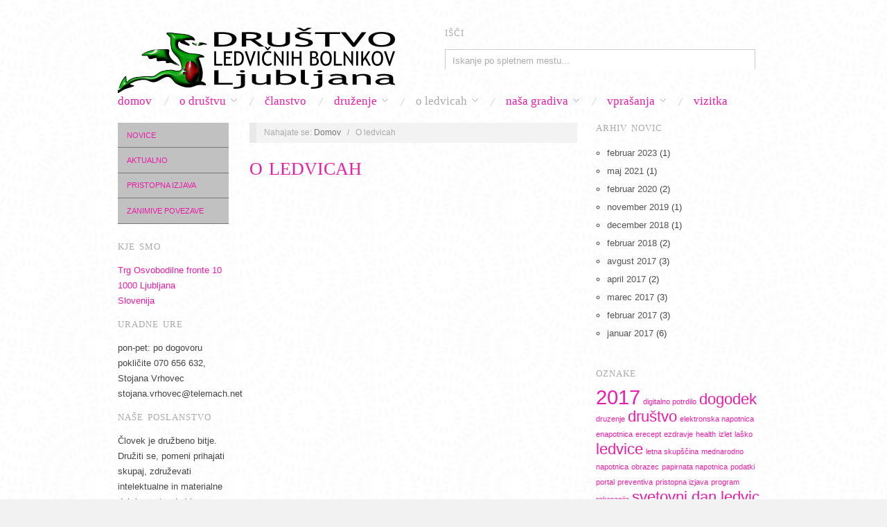

--- FILE ---
content_type: text/html; charset=UTF-8
request_url: https://dlb-ljubljana.si/o-ledvicah
body_size: 13028
content:
<!doctype html>
<html lang="sl-SI">
<head>
	<meta http-equiv="Content-Type" content="text/html; charset=UTF-8" />
	<meta http-equiv="X-UA-Compatible" content="IE=edge,chrome=1">
		
	<!-- Mobile viewport optimized -->
	<meta name="viewport" content="width=device-width,initial-scale=1">
	
		
	<!-- Title -->
	 	
	<link rel="profile" href="http://gmpg.org/xfn/11" />
	<link rel="pingback" href="https://dlb-ljubljana.si/xmlrpc.php" />
	
	<!-- WP Head -->
	<meta name='robots' content='index, follow, max-image-preview:large, max-snippet:-1, max-video-preview:-1' />
<meta name="generator" content="WordPress 6.9" />
<meta name="template" content="Oxygen 0.6.0" />

	<!-- This site is optimized with the Yoast SEO plugin v16.3 - https://yoast.com/wordpress/plugins/seo/ -->
	<title>O ledvicah - DLB Ljubljana</title>
	<link rel="canonical" href="http://dlb-ljubljana.si/o-ledvicah" />
	<meta property="og:locale" content="sl_SI" />
	<meta property="og:type" content="article" />
	<meta property="og:title" content="O ledvicah - DLB Ljubljana" />
	<meta property="og:url" content="http://dlb-ljubljana.si/o-ledvicah" />
	<meta property="og:site_name" content="DLB Ljubljana" />
	<meta property="article:publisher" content="https://www.facebook.com/DrustvoLedvicnihBolnikovLjubljana/" />
	<meta property="article:modified_time" content="2017-01-20T18:43:53+00:00" />
	<meta name="twitter:card" content="summary" />
	<script type="application/ld+json" class="yoast-schema-graph">{"@context":"https://schema.org","@graph":[{"@type":"Organization","@id":"https://dlb-ljubljana.si/#organization","name":"Dru\u0161tvo ledvi\u010dnih bolnikov Ljubljana","url":"https://dlb-ljubljana.si/","sameAs":["https://www.facebook.com/DrustvoLedvicnihBolnikovLjubljana/","https://www.instagram.com/dlb.ljubljana/"],"logo":{"@type":"ImageObject","@id":"https://dlb-ljubljana.si/#logo","inLanguage":"sl-SI","url":"https://i2.wp.com/dlb-ljubljana.si/wp-content/uploads/2017/02/glava.png?fit=400%2C94","contentUrl":"https://i2.wp.com/dlb-ljubljana.si/wp-content/uploads/2017/02/glava.png?fit=400%2C94","width":400,"height":94,"caption":"Dru\u0161tvo ledvi\u010dnih bolnikov Ljubljana"},"image":{"@id":"https://dlb-ljubljana.si/#logo"}},{"@type":"WebSite","@id":"https://dlb-ljubljana.si/#website","url":"https://dlb-ljubljana.si/","name":"DLB Ljubljana","description":"","publisher":{"@id":"https://dlb-ljubljana.si/#organization"},"potentialAction":[{"@type":"SearchAction","target":"https://dlb-ljubljana.si/?s={search_term_string}","query-input":"required name=search_term_string"}],"inLanguage":"sl-SI"},{"@type":"WebPage","@id":"http://dlb-ljubljana.si/o-ledvicah#webpage","url":"http://dlb-ljubljana.si/o-ledvicah","name":"O ledvicah - DLB Ljubljana","isPartOf":{"@id":"https://dlb-ljubljana.si/#website"},"datePublished":"2017-01-20T18:14:51+00:00","dateModified":"2017-01-20T18:43:53+00:00","breadcrumb":{"@id":"http://dlb-ljubljana.si/o-ledvicah#breadcrumb"},"inLanguage":"sl-SI","potentialAction":[{"@type":"ReadAction","target":["http://dlb-ljubljana.si/o-ledvicah"]}]},{"@type":"BreadcrumbList","@id":"http://dlb-ljubljana.si/o-ledvicah#breadcrumb","itemListElement":[{"@type":"ListItem","position":1,"item":{"@type":"WebPage","@id":"https://dlb-ljubljana.si/","url":"https://dlb-ljubljana.si/","name":"Home"}},{"@type":"ListItem","position":2,"item":{"@id":"http://dlb-ljubljana.si/o-ledvicah#webpage"}}]}]}</script>
	<!-- / Yoast SEO plugin. -->


<link rel='dns-prefetch' href='//fonts.googleapis.com' />
<link rel='dns-prefetch' href='//use.fontawesome.com' />
<link rel='dns-prefetch' href='//v0.wordpress.com' />
<link rel='dns-prefetch' href='//i0.wp.com' />
<link rel='dns-prefetch' href='//i1.wp.com' />
<link rel='dns-prefetch' href='//i2.wp.com' />
<link rel="alternate" type="application/rss+xml" title="DLB Ljubljana &raquo; Vir" href="https://dlb-ljubljana.si/feed" />
<link rel="alternate" type="application/rss+xml" title="DLB Ljubljana &raquo; Vir komentarjev" href="https://dlb-ljubljana.si/comments/feed" />
<link rel="alternate" title="oEmbed (JSON)" type="application/json+oembed" href="https://dlb-ljubljana.si/wp-json/oembed/1.0/embed?url=https%3A%2F%2Fdlb-ljubljana.si%2Fo-ledvicah" />
<link rel="alternate" title="oEmbed (XML)" type="text/xml+oembed" href="https://dlb-ljubljana.si/wp-json/oembed/1.0/embed?url=https%3A%2F%2Fdlb-ljubljana.si%2Fo-ledvicah&#038;format=xml" />
<style id='wp-img-auto-sizes-contain-inline-css' type='text/css'>
img:is([sizes=auto i],[sizes^="auto," i]){contain-intrinsic-size:3000px 1500px}
/*# sourceURL=wp-img-auto-sizes-contain-inline-css */
</style>
<link rel='stylesheet' id='style-css' href='https://dlb-ljubljana.si/wp-content/themes/oxygen/style.min.css?ver=0.6.0' type='text/css' media='all' />
<style id='wp-emoji-styles-inline-css' type='text/css'>

	img.wp-smiley, img.emoji {
		display: inline !important;
		border: none !important;
		box-shadow: none !important;
		height: 1em !important;
		width: 1em !important;
		margin: 0 0.07em !important;
		vertical-align: -0.1em !important;
		background: none !important;
		padding: 0 !important;
	}
/*# sourceURL=wp-emoji-styles-inline-css */
</style>
<style id='wp-block-library-inline-css' type='text/css'>
:root{--wp-block-synced-color:#7a00df;--wp-block-synced-color--rgb:122,0,223;--wp-bound-block-color:var(--wp-block-synced-color);--wp-editor-canvas-background:#ddd;--wp-admin-theme-color:#007cba;--wp-admin-theme-color--rgb:0,124,186;--wp-admin-theme-color-darker-10:#006ba1;--wp-admin-theme-color-darker-10--rgb:0,107,160.5;--wp-admin-theme-color-darker-20:#005a87;--wp-admin-theme-color-darker-20--rgb:0,90,135;--wp-admin-border-width-focus:2px}@media (min-resolution:192dpi){:root{--wp-admin-border-width-focus:1.5px}}.wp-element-button{cursor:pointer}:root .has-very-light-gray-background-color{background-color:#eee}:root .has-very-dark-gray-background-color{background-color:#313131}:root .has-very-light-gray-color{color:#eee}:root .has-very-dark-gray-color{color:#313131}:root .has-vivid-green-cyan-to-vivid-cyan-blue-gradient-background{background:linear-gradient(135deg,#00d084,#0693e3)}:root .has-purple-crush-gradient-background{background:linear-gradient(135deg,#34e2e4,#4721fb 50%,#ab1dfe)}:root .has-hazy-dawn-gradient-background{background:linear-gradient(135deg,#faaca8,#dad0ec)}:root .has-subdued-olive-gradient-background{background:linear-gradient(135deg,#fafae1,#67a671)}:root .has-atomic-cream-gradient-background{background:linear-gradient(135deg,#fdd79a,#004a59)}:root .has-nightshade-gradient-background{background:linear-gradient(135deg,#330968,#31cdcf)}:root .has-midnight-gradient-background{background:linear-gradient(135deg,#020381,#2874fc)}:root{--wp--preset--font-size--normal:16px;--wp--preset--font-size--huge:42px}.has-regular-font-size{font-size:1em}.has-larger-font-size{font-size:2.625em}.has-normal-font-size{font-size:var(--wp--preset--font-size--normal)}.has-huge-font-size{font-size:var(--wp--preset--font-size--huge)}.has-text-align-center{text-align:center}.has-text-align-left{text-align:left}.has-text-align-right{text-align:right}.has-fit-text{white-space:nowrap!important}#end-resizable-editor-section{display:none}.aligncenter{clear:both}.items-justified-left{justify-content:flex-start}.items-justified-center{justify-content:center}.items-justified-right{justify-content:flex-end}.items-justified-space-between{justify-content:space-between}.screen-reader-text{border:0;clip-path:inset(50%);height:1px;margin:-1px;overflow:hidden;padding:0;position:absolute;width:1px;word-wrap:normal!important}.screen-reader-text:focus{background-color:#ddd;clip-path:none;color:#444;display:block;font-size:1em;height:auto;left:5px;line-height:normal;padding:15px 23px 14px;text-decoration:none;top:5px;width:auto;z-index:100000}html :where(.has-border-color){border-style:solid}html :where([style*=border-top-color]){border-top-style:solid}html :where([style*=border-right-color]){border-right-style:solid}html :where([style*=border-bottom-color]){border-bottom-style:solid}html :where([style*=border-left-color]){border-left-style:solid}html :where([style*=border-width]){border-style:solid}html :where([style*=border-top-width]){border-top-style:solid}html :where([style*=border-right-width]){border-right-style:solid}html :where([style*=border-bottom-width]){border-bottom-style:solid}html :where([style*=border-left-width]){border-left-style:solid}html :where(img[class*=wp-image-]){height:auto;max-width:100%}:where(figure){margin:0 0 1em}html :where(.is-position-sticky){--wp-admin--admin-bar--position-offset:var(--wp-admin--admin-bar--height,0px)}@media screen and (max-width:600px){html :where(.is-position-sticky){--wp-admin--admin-bar--position-offset:0px}}
.has-text-align-justify{text-align:justify;}

/*# sourceURL=wp-block-library-inline-css */
</style><style id='global-styles-inline-css' type='text/css'>
:root{--wp--preset--aspect-ratio--square: 1;--wp--preset--aspect-ratio--4-3: 4/3;--wp--preset--aspect-ratio--3-4: 3/4;--wp--preset--aspect-ratio--3-2: 3/2;--wp--preset--aspect-ratio--2-3: 2/3;--wp--preset--aspect-ratio--16-9: 16/9;--wp--preset--aspect-ratio--9-16: 9/16;--wp--preset--color--black: #000000;--wp--preset--color--cyan-bluish-gray: #abb8c3;--wp--preset--color--white: #ffffff;--wp--preset--color--pale-pink: #f78da7;--wp--preset--color--vivid-red: #cf2e2e;--wp--preset--color--luminous-vivid-orange: #ff6900;--wp--preset--color--luminous-vivid-amber: #fcb900;--wp--preset--color--light-green-cyan: #7bdcb5;--wp--preset--color--vivid-green-cyan: #00d084;--wp--preset--color--pale-cyan-blue: #8ed1fc;--wp--preset--color--vivid-cyan-blue: #0693e3;--wp--preset--color--vivid-purple: #9b51e0;--wp--preset--gradient--vivid-cyan-blue-to-vivid-purple: linear-gradient(135deg,rgb(6,147,227) 0%,rgb(155,81,224) 100%);--wp--preset--gradient--light-green-cyan-to-vivid-green-cyan: linear-gradient(135deg,rgb(122,220,180) 0%,rgb(0,208,130) 100%);--wp--preset--gradient--luminous-vivid-amber-to-luminous-vivid-orange: linear-gradient(135deg,rgb(252,185,0) 0%,rgb(255,105,0) 100%);--wp--preset--gradient--luminous-vivid-orange-to-vivid-red: linear-gradient(135deg,rgb(255,105,0) 0%,rgb(207,46,46) 100%);--wp--preset--gradient--very-light-gray-to-cyan-bluish-gray: linear-gradient(135deg,rgb(238,238,238) 0%,rgb(169,184,195) 100%);--wp--preset--gradient--cool-to-warm-spectrum: linear-gradient(135deg,rgb(74,234,220) 0%,rgb(151,120,209) 20%,rgb(207,42,186) 40%,rgb(238,44,130) 60%,rgb(251,105,98) 80%,rgb(254,248,76) 100%);--wp--preset--gradient--blush-light-purple: linear-gradient(135deg,rgb(255,206,236) 0%,rgb(152,150,240) 100%);--wp--preset--gradient--blush-bordeaux: linear-gradient(135deg,rgb(254,205,165) 0%,rgb(254,45,45) 50%,rgb(107,0,62) 100%);--wp--preset--gradient--luminous-dusk: linear-gradient(135deg,rgb(255,203,112) 0%,rgb(199,81,192) 50%,rgb(65,88,208) 100%);--wp--preset--gradient--pale-ocean: linear-gradient(135deg,rgb(255,245,203) 0%,rgb(182,227,212) 50%,rgb(51,167,181) 100%);--wp--preset--gradient--electric-grass: linear-gradient(135deg,rgb(202,248,128) 0%,rgb(113,206,126) 100%);--wp--preset--gradient--midnight: linear-gradient(135deg,rgb(2,3,129) 0%,rgb(40,116,252) 100%);--wp--preset--font-size--small: 13px;--wp--preset--font-size--medium: 20px;--wp--preset--font-size--large: 36px;--wp--preset--font-size--x-large: 42px;--wp--preset--spacing--20: 0.44rem;--wp--preset--spacing--30: 0.67rem;--wp--preset--spacing--40: 1rem;--wp--preset--spacing--50: 1.5rem;--wp--preset--spacing--60: 2.25rem;--wp--preset--spacing--70: 3.38rem;--wp--preset--spacing--80: 5.06rem;--wp--preset--shadow--natural: 6px 6px 9px rgba(0, 0, 0, 0.2);--wp--preset--shadow--deep: 12px 12px 50px rgba(0, 0, 0, 0.4);--wp--preset--shadow--sharp: 6px 6px 0px rgba(0, 0, 0, 0.2);--wp--preset--shadow--outlined: 6px 6px 0px -3px rgb(255, 255, 255), 6px 6px rgb(0, 0, 0);--wp--preset--shadow--crisp: 6px 6px 0px rgb(0, 0, 0);}:where(.is-layout-flex){gap: 0.5em;}:where(.is-layout-grid){gap: 0.5em;}body .is-layout-flex{display: flex;}.is-layout-flex{flex-wrap: wrap;align-items: center;}.is-layout-flex > :is(*, div){margin: 0;}body .is-layout-grid{display: grid;}.is-layout-grid > :is(*, div){margin: 0;}:where(.wp-block-columns.is-layout-flex){gap: 2em;}:where(.wp-block-columns.is-layout-grid){gap: 2em;}:where(.wp-block-post-template.is-layout-flex){gap: 1.25em;}:where(.wp-block-post-template.is-layout-grid){gap: 1.25em;}.has-black-color{color: var(--wp--preset--color--black) !important;}.has-cyan-bluish-gray-color{color: var(--wp--preset--color--cyan-bluish-gray) !important;}.has-white-color{color: var(--wp--preset--color--white) !important;}.has-pale-pink-color{color: var(--wp--preset--color--pale-pink) !important;}.has-vivid-red-color{color: var(--wp--preset--color--vivid-red) !important;}.has-luminous-vivid-orange-color{color: var(--wp--preset--color--luminous-vivid-orange) !important;}.has-luminous-vivid-amber-color{color: var(--wp--preset--color--luminous-vivid-amber) !important;}.has-light-green-cyan-color{color: var(--wp--preset--color--light-green-cyan) !important;}.has-vivid-green-cyan-color{color: var(--wp--preset--color--vivid-green-cyan) !important;}.has-pale-cyan-blue-color{color: var(--wp--preset--color--pale-cyan-blue) !important;}.has-vivid-cyan-blue-color{color: var(--wp--preset--color--vivid-cyan-blue) !important;}.has-vivid-purple-color{color: var(--wp--preset--color--vivid-purple) !important;}.has-black-background-color{background-color: var(--wp--preset--color--black) !important;}.has-cyan-bluish-gray-background-color{background-color: var(--wp--preset--color--cyan-bluish-gray) !important;}.has-white-background-color{background-color: var(--wp--preset--color--white) !important;}.has-pale-pink-background-color{background-color: var(--wp--preset--color--pale-pink) !important;}.has-vivid-red-background-color{background-color: var(--wp--preset--color--vivid-red) !important;}.has-luminous-vivid-orange-background-color{background-color: var(--wp--preset--color--luminous-vivid-orange) !important;}.has-luminous-vivid-amber-background-color{background-color: var(--wp--preset--color--luminous-vivid-amber) !important;}.has-light-green-cyan-background-color{background-color: var(--wp--preset--color--light-green-cyan) !important;}.has-vivid-green-cyan-background-color{background-color: var(--wp--preset--color--vivid-green-cyan) !important;}.has-pale-cyan-blue-background-color{background-color: var(--wp--preset--color--pale-cyan-blue) !important;}.has-vivid-cyan-blue-background-color{background-color: var(--wp--preset--color--vivid-cyan-blue) !important;}.has-vivid-purple-background-color{background-color: var(--wp--preset--color--vivid-purple) !important;}.has-black-border-color{border-color: var(--wp--preset--color--black) !important;}.has-cyan-bluish-gray-border-color{border-color: var(--wp--preset--color--cyan-bluish-gray) !important;}.has-white-border-color{border-color: var(--wp--preset--color--white) !important;}.has-pale-pink-border-color{border-color: var(--wp--preset--color--pale-pink) !important;}.has-vivid-red-border-color{border-color: var(--wp--preset--color--vivid-red) !important;}.has-luminous-vivid-orange-border-color{border-color: var(--wp--preset--color--luminous-vivid-orange) !important;}.has-luminous-vivid-amber-border-color{border-color: var(--wp--preset--color--luminous-vivid-amber) !important;}.has-light-green-cyan-border-color{border-color: var(--wp--preset--color--light-green-cyan) !important;}.has-vivid-green-cyan-border-color{border-color: var(--wp--preset--color--vivid-green-cyan) !important;}.has-pale-cyan-blue-border-color{border-color: var(--wp--preset--color--pale-cyan-blue) !important;}.has-vivid-cyan-blue-border-color{border-color: var(--wp--preset--color--vivid-cyan-blue) !important;}.has-vivid-purple-border-color{border-color: var(--wp--preset--color--vivid-purple) !important;}.has-vivid-cyan-blue-to-vivid-purple-gradient-background{background: var(--wp--preset--gradient--vivid-cyan-blue-to-vivid-purple) !important;}.has-light-green-cyan-to-vivid-green-cyan-gradient-background{background: var(--wp--preset--gradient--light-green-cyan-to-vivid-green-cyan) !important;}.has-luminous-vivid-amber-to-luminous-vivid-orange-gradient-background{background: var(--wp--preset--gradient--luminous-vivid-amber-to-luminous-vivid-orange) !important;}.has-luminous-vivid-orange-to-vivid-red-gradient-background{background: var(--wp--preset--gradient--luminous-vivid-orange-to-vivid-red) !important;}.has-very-light-gray-to-cyan-bluish-gray-gradient-background{background: var(--wp--preset--gradient--very-light-gray-to-cyan-bluish-gray) !important;}.has-cool-to-warm-spectrum-gradient-background{background: var(--wp--preset--gradient--cool-to-warm-spectrum) !important;}.has-blush-light-purple-gradient-background{background: var(--wp--preset--gradient--blush-light-purple) !important;}.has-blush-bordeaux-gradient-background{background: var(--wp--preset--gradient--blush-bordeaux) !important;}.has-luminous-dusk-gradient-background{background: var(--wp--preset--gradient--luminous-dusk) !important;}.has-pale-ocean-gradient-background{background: var(--wp--preset--gradient--pale-ocean) !important;}.has-electric-grass-gradient-background{background: var(--wp--preset--gradient--electric-grass) !important;}.has-midnight-gradient-background{background: var(--wp--preset--gradient--midnight) !important;}.has-small-font-size{font-size: var(--wp--preset--font-size--small) !important;}.has-medium-font-size{font-size: var(--wp--preset--font-size--medium) !important;}.has-large-font-size{font-size: var(--wp--preset--font-size--large) !important;}.has-x-large-font-size{font-size: var(--wp--preset--font-size--x-large) !important;}
/*# sourceURL=global-styles-inline-css */
</style>

<style id='classic-theme-styles-inline-css' type='text/css'>
/*! This file is auto-generated */
.wp-block-button__link{color:#fff;background-color:#32373c;border-radius:9999px;box-shadow:none;text-decoration:none;padding:calc(.667em + 2px) calc(1.333em + 2px);font-size:1.125em}.wp-block-file__button{background:#32373c;color:#fff;text-decoration:none}
/*# sourceURL=/wp-includes/css/classic-themes.min.css */
</style>
<link rel='stylesheet' id='foobox-free-min-css' href='https://dlb-ljubljana.si/wp-content/plugins/foobox-image-lightbox/free/css/foobox.free.min.css?ver=2.7.16' type='text/css' media='all' />
<link rel='stylesheet' id='fancybox-stylesheet-css' href='https://dlb-ljubljana.si/wp-content/themes/oxygen/js/fancybox/jquery.fancybox-1.3.4.css?ver=1' type='text/css' media='screen' />
<link rel='stylesheet' id='font-terminal-dosis-css' href='http://fonts.googleapis.com/css?family=Terminal+Dosis&#038;ver=1' type='text/css' media='screen' />
<!-- Inline jetpack_facebook_likebox -->
<style id='jetpack_facebook_likebox-inline-css' type='text/css'>
.widget_facebook_likebox {
	overflow: hidden;
}

/*# sourceURL=jetpack_facebook_likebox-inline-css */
</style>
<link rel='stylesheet' id='fancybox-css' href='https://dlb-ljubljana.si/wp-content/plugins/easy-fancybox/css/jquery.fancybox.min.css?ver=1.3.24' type='text/css' media='screen' />
<link rel='stylesheet' id='bfa-font-awesome-css' href='https://use.fontawesome.com/releases/v5.15.4/css/all.css?ver=2.0.1' type='text/css' media='all' />
<link rel='stylesheet' id='bfa-font-awesome-v4-shim-css' href='https://use.fontawesome.com/releases/v5.15.4/css/v4-shims.css?ver=2.0.1' type='text/css' media='all' />
<style id='bfa-font-awesome-v4-shim-inline-css' type='text/css'>

			@font-face {
				font-family: 'FontAwesome';
				src: url('https://use.fontawesome.com/releases/v5.15.4/webfonts/fa-brands-400.eot'),
				url('https://use.fontawesome.com/releases/v5.15.4/webfonts/fa-brands-400.eot?#iefix') format('embedded-opentype'),
				url('https://use.fontawesome.com/releases/v5.15.4/webfonts/fa-brands-400.woff2') format('woff2'),
				url('https://use.fontawesome.com/releases/v5.15.4/webfonts/fa-brands-400.woff') format('woff'),
				url('https://use.fontawesome.com/releases/v5.15.4/webfonts/fa-brands-400.ttf') format('truetype'),
				url('https://use.fontawesome.com/releases/v5.15.4/webfonts/fa-brands-400.svg#fontawesome') format('svg');
			}

			@font-face {
				font-family: 'FontAwesome';
				src: url('https://use.fontawesome.com/releases/v5.15.4/webfonts/fa-solid-900.eot'),
				url('https://use.fontawesome.com/releases/v5.15.4/webfonts/fa-solid-900.eot?#iefix') format('embedded-opentype'),
				url('https://use.fontawesome.com/releases/v5.15.4/webfonts/fa-solid-900.woff2') format('woff2'),
				url('https://use.fontawesome.com/releases/v5.15.4/webfonts/fa-solid-900.woff') format('woff'),
				url('https://use.fontawesome.com/releases/v5.15.4/webfonts/fa-solid-900.ttf') format('truetype'),
				url('https://use.fontawesome.com/releases/v5.15.4/webfonts/fa-solid-900.svg#fontawesome') format('svg');
			}

			@font-face {
				font-family: 'FontAwesome';
				src: url('https://use.fontawesome.com/releases/v5.15.4/webfonts/fa-regular-400.eot'),
				url('https://use.fontawesome.com/releases/v5.15.4/webfonts/fa-regular-400.eot?#iefix') format('embedded-opentype'),
				url('https://use.fontawesome.com/releases/v5.15.4/webfonts/fa-regular-400.woff2') format('woff2'),
				url('https://use.fontawesome.com/releases/v5.15.4/webfonts/fa-regular-400.woff') format('woff'),
				url('https://use.fontawesome.com/releases/v5.15.4/webfonts/fa-regular-400.ttf') format('truetype'),
				url('https://use.fontawesome.com/releases/v5.15.4/webfonts/fa-regular-400.svg#fontawesome') format('svg');
				unicode-range: U+F004-F005,U+F007,U+F017,U+F022,U+F024,U+F02E,U+F03E,U+F044,U+F057-F059,U+F06E,U+F070,U+F075,U+F07B-F07C,U+F080,U+F086,U+F089,U+F094,U+F09D,U+F0A0,U+F0A4-F0A7,U+F0C5,U+F0C7-F0C8,U+F0E0,U+F0EB,U+F0F3,U+F0F8,U+F0FE,U+F111,U+F118-F11A,U+F11C,U+F133,U+F144,U+F146,U+F14A,U+F14D-F14E,U+F150-F152,U+F15B-F15C,U+F164-F165,U+F185-F186,U+F191-F192,U+F1AD,U+F1C1-F1C9,U+F1CD,U+F1D8,U+F1E3,U+F1EA,U+F1F6,U+F1F9,U+F20A,U+F247-F249,U+F24D,U+F254-F25B,U+F25D,U+F267,U+F271-F274,U+F279,U+F28B,U+F28D,U+F2B5-F2B6,U+F2B9,U+F2BB,U+F2BD,U+F2C1-F2C2,U+F2D0,U+F2D2,U+F2DC,U+F2ED,U+F328,U+F358-F35B,U+F3A5,U+F3D1,U+F410,U+F4AD;
			}
		
/*# sourceURL=bfa-font-awesome-v4-shim-inline-css */
</style>
<link rel='stylesheet' id='jetpack_css-css' href='https://dlb-ljubljana.si/wp-content/plugins/jetpack/css/jetpack.css?ver=9.7' type='text/css' media='all' />
<script type="text/javascript" src="https://dlb-ljubljana.si/wp-includes/js/jquery/jquery.min.js?ver=3.7.1" id="jquery-core-js"></script>
<script type="text/javascript" src="https://dlb-ljubljana.si/wp-includes/js/jquery/jquery-migrate.min.js?ver=3.4.1" id="jquery-migrate-js"></script>
<script type="text/javascript" id="foobox-free-min-js-before">
/* <![CDATA[ */
/* Run FooBox FREE (v2.7.16) */
var FOOBOX = window.FOOBOX = {
	ready: true,
	disableOthers: false,
	o: {wordpress: { enabled: true }, countMessage:'image %index of %total', excludes:'.fbx-link,.nofoobox,.nolightbox,a[href*="pinterest.com/pin/create/button/"]', affiliate : { enabled: false }},
	selectors: [
		".foogallery-container.foogallery-lightbox-foobox", ".foogallery-container.foogallery-lightbox-foobox-free", ".gallery", ".wp-block-gallery", ".wp-caption", ".wp-block-image", "a:has(img[class*=wp-image-])", ".foobox"
	],
	pre: function( $ ){
		// Custom JavaScript (Pre)
		
	},
	post: function( $ ){
		// Custom JavaScript (Post)
		
		// Custom Captions Code
		
	},
	custom: function( $ ){
		// Custom Extra JS
		
	}
};
//# sourceURL=foobox-free-min-js-before
/* ]]> */
</script>
<script type="text/javascript" src="https://dlb-ljubljana.si/wp-content/plugins/foobox-image-lightbox/free/js/foobox.free.min.js?ver=2.7.16" id="foobox-free-min-js"></script>
<link rel="https://api.w.org/" href="https://dlb-ljubljana.si/wp-json/" /><link rel="alternate" title="JSON" type="application/json" href="https://dlb-ljubljana.si/wp-json/wp/v2/pages/544" /><link rel="EditURI" type="application/rsd+xml" title="RSD" href="https://dlb-ljubljana.si/xmlrpc.php?rsd" />
<link rel='shortlink' href='https://wp.me/P8hOCJ-8M' />
<style type='text/css'>img#wpstats{display:none}</style>
		
	<style type="text/css">

		/* Font size. */
					html { font-size: 17px; }
		
		/* Font family. */
					h1, h2, h3, h4, h5, h6, dl dt, blockquote, blockquote blockquote blockquote, #site-title, #menu-primary li a { font-family: 'Terminal Dosis', serif; }
		
		/* Link color. */
					a, a:visited, .page-template-front .hfeed-more .hentry .entry-title a:hover, .entry-title a, .entry-title a:visited { color: #eb1ca9; }
			.read-more, .read-more:visited, .pagination a:hover, .comment-navigation a:hover, #respond #submit, .button, a.button, #subscribe #subbutton, .wpcf7-submit, #loginform .button-primary { background-color: #eb1ca9; }
				a:hover, a:focus { color: #000; }
		.read-more:hover, #respond #submit:hover, .button:hover, a.button:hover, #subscribe #subbutton:hover, .wpcf7-submit:hover, #loginform .button-primary:hover { background-color: #111; }

		/* Custom CSS. */
		
	
	</style>	

<style type="text/css" id="custom-background-css">
body.custom-background { background-color: #f2f2f2; background-image: url("https://dlb-ljubljana.si/wp-content/uploads/2017/02/swirl.png"); background-position: center top; background-size: auto; background-repeat: repeat; background-attachment: fixed; }
</style>
				<style type="text/css" id="wp-custom-css">
				/*
Tu lahko dodate svoj CSS.

Kliknite ikono za pomoč zgoraj za izvedet več.
*/


#menu-secondary {
	background: #fff;
}
#menu-secondary li {
	background: #c1c1c1;
}
#menu-secondary li.menu-item a {
	text-transform: uppercase;
	color: #eb1ca9;
	border-bottom: 1px solid #777777;
}
#menu-secondary li a:hover {
	color: #e9e9e9;
	background: #eb1ca9;
}
#menu-secondary li.current-menu-item a { background: #e9e9e9; color: #777777;border-bottom: 1px solid #eb1ca9; }
#menu-secondary li.current-menu-item li a { color: #ccc; }

			</style>
		
</head>

<body class="wordpress ltr sl_SI parent-theme y2026 m01 d20 h15 tuesday logged-out custom-background custom-header singular singular-page singular-page-544 page-template-default no-js">

	
	<div id="container">
		
		<div class="wrap">

				
			<div id="header">
	
					
					<div id="branding">
						
						<div id="site-title">
<a href="https://dlb-ljubljana.si" title="DLB Ljubljana" rel="Home">
<img class="logo" src="https://dlb-ljubljana.si/wp-content/uploads/2017/02/glava.png" alt="DLB Ljubljana" />
</a>
</div>
						
												
					</div><!-- #branding -->
					
					
	<div id="sidebar-header" class="sidebar">

		<section id="search-5" class="widget widget_search widget-widget_search"><h3 class="widget-title">Išči</h3>			<div class="search">

				<form method="get" class="search-form" action="https://dlb-ljubljana.si/">
				
				<div>
					
					<input class="search-text" type="text" name="s" value="Iskanje po spletnem mestu..." onfocus="if(this.value==this.defaultValue)this.value='';" onblur="if(this.value=='')this.value=this.defaultValue;" />
					
					<input class="search-submit button" name="submit" type="submit" value="Search" />
					
				</div>
				
				</form><!-- .search-form -->

			</div><!-- .search --></section>
	</div><!-- #sidebar-header -->

					
					
	
	<div id="menu-primary" class="site-navigation menu-container" role="navigation">

		<span class="menu-toggle">Menu</span>

		
		<div class="menu"><ul id="menu-primary-items" class="nav-menu"><li id="menu-item-20" class="menu-item menu-item-type-post_type menu-item-object-page menu-item-home menu-item-20"><a href="https://dlb-ljubljana.si/">Domov</a></li>
<li id="menu-item-77" class="menu-item menu-item-type-post_type menu-item-object-page menu-item-has-children menu-item-77"><a href="https://dlb-ljubljana.si/o-drustvu">O društvu</a>
<ul class="sub-menu">
	<li id="menu-item-121" class="menu-item menu-item-type-post_type menu-item-object-page menu-item-121"><a href="https://dlb-ljubljana.si/o-drustvu/statut-drustva">Statut društva</a></li>
	<li id="menu-item-139" class="menu-item menu-item-type-post_type menu-item-object-page menu-item-139"><a href="https://dlb-ljubljana.si/o-drustvu/zemljevid">Zemljevid</a></li>
</ul>
</li>
<li id="menu-item-132" class="menu-item menu-item-type-post_type menu-item-object-page menu-item-132"><a href="https://dlb-ljubljana.si/clanstvo">Članstvo</a></li>
<li id="menu-item-527" class="menu-item menu-item-type-post_type menu-item-object-page menu-item-has-children menu-item-527"><a href="https://dlb-ljubljana.si/druzenje">Druženje</a>
<ul class="sub-menu">
	<li id="menu-item-873" class="menu-item menu-item-type-taxonomy menu-item-object-category menu-item-873"><a href="https://dlb-ljubljana.si/category/dogodki/akcije">Akcije</a></li>
	<li id="menu-item-548" class="menu-item menu-item-type-taxonomy menu-item-object-category menu-item-548"><a href="https://dlb-ljubljana.si/category/dogodki/izletirekreacija">Izleti/Rekreacija</a></li>
	<li id="menu-item-547" class="menu-item menu-item-type-taxonomy menu-item-object-category menu-item-547"><a href="https://dlb-ljubljana.si/category/dogodki/skupscinesrecanja">Skupščine/Srečanja</a></li>
</ul>
</li>
<li id="menu-item-546" class="menu-item menu-item-type-post_type menu-item-object-page current-menu-item page_item page-item-544 current_page_item menu-item-has-children menu-item-546"><a href="https://dlb-ljubljana.si/o-ledvicah" aria-current="page">O ledvicah</a>
<ul class="sub-menu">
	<li id="menu-item-549" class="menu-item menu-item-type-taxonomy menu-item-object-category menu-item-549"><a href="https://dlb-ljubljana.si/category/ledvice/bolezniledvic">Bolezni ledvic</a></li>
	<li id="menu-item-550" class="menu-item menu-item-type-taxonomy menu-item-object-category menu-item-550"><a href="https://dlb-ljubljana.si/category/ledvice/preventiva">Preventiva</a></li>
	<li id="menu-item-551" class="menu-item menu-item-type-taxonomy menu-item-object-category menu-item-551"><a href="https://dlb-ljubljana.si/category/ledvice/zdravljenje">Zdravljenje</a></li>
</ul>
</li>
<li id="menu-item-67" class="menu-item menu-item-type-post_type menu-item-object-page menu-item-has-children menu-item-67"><a href="https://dlb-ljubljana.si/nasa-gradiva">Naša gradiva</a>
<ul class="sub-menu">
	<li id="menu-item-234" class="menu-item menu-item-type-post_type menu-item-object-page menu-item-234"><a href="https://dlb-ljubljana.si/nasa-gradiva/poucno-branje">Poučno branje</a></li>
	<li id="menu-item-235" class="menu-item menu-item-type-post_type menu-item-object-page menu-item-235"><a href="https://dlb-ljubljana.si/nasa-gradiva/dokumenti">Dokumenti</a></li>
</ul>
</li>
<li id="menu-item-535" class="menu-item menu-item-type-post_type menu-item-object-page menu-item-has-children menu-item-535"><a href="https://dlb-ljubljana.si/vprasanja">Vprašanja</a>
<ul class="sub-menu">
	<li id="menu-item-536" class="menu-item menu-item-type-post_type menu-item-object-page menu-item-536"><a href="https://dlb-ljubljana.si/vprasanja/postavite-vprasanje">Postavite vprašanje</a></li>
	<li id="menu-item-543" class="menu-item menu-item-type-post_type menu-item-object-page menu-item-543"><a href="https://dlb-ljubljana.si/vprasanja/faq">FAQ</a></li>
</ul>
</li>
<li id="menu-item-21" class="menu-item menu-item-type-post_type menu-item-object-page menu-item-21"><a href="https://dlb-ljubljana.si/vizitka">Vizitka</a></li>
</ul></div>
		
	</div><!-- #menu-primary .menu-container -->

	
					
	
						
					
			</div><!-- #header -->
	
				
				
			<div id="main">
	
				
	<div class="aside">
	
		
	
	<div id="menu-secondary" class="site-navigation menu-container" role="navigation">

		<span class="menu-toggle">Menu</span>

		<div class="wrap">

			
			<div class="menu"><ul id="menu-secondary-items" class="nav-menu"><li id="menu-item-562" class="menu-item menu-item-type-taxonomy menu-item-object-category menu-item-562"><a href="https://dlb-ljubljana.si/category/novice">Novice</a></li>
<li id="menu-item-561" class="menu-item menu-item-type-taxonomy menu-item-object-category menu-item-561"><a href="https://dlb-ljubljana.si/category/aktualno">Aktualno</a></li>
<li id="menu-item-397" class="menu-item menu-item-type-post_type menu-item-object-page menu-item-397"><a href="https://dlb-ljubljana.si/epristopna-izjava">Pristopna izjava</a></li>
<li id="menu-item-398" class="menu-item menu-item-type-post_type menu-item-object-page menu-item-398"><a href="https://dlb-ljubljana.si/zanimive-povezave">Zanimive povezave</a></li>
</ul></div>
			
		</div>

	</div><!-- #menu-secondary .menu-container -->

	
		
		
	
	<div id="sidebar-primary" class="sidebar">

				
		<section id="widget_contact_info-4" class="widget widget_contact_info widget-widget_contact_info"><h3 class="widget-title">KJE SMO</h3><div itemscope itemtype="http://schema.org/LocalBusiness"><div class="confit-address" itemscope itemtype="http://schema.org/PostalAddress" itemprop="address"><a href="https://maps.google.com/maps?z=16&#038;q=trg%2Bosvobodilne%2Bfronte%2B10%2B1000%2Bljubljana%2Bslovenija" target="_blank" rel="noopener noreferrer">Trg Osvobodilne fronte 10<br/>1000 Ljubljana<br/>Slovenija</a></div></div></section><section id="text-14" class="widget widget_text widget-widget_text"><h3 class="widget-title">Uradne ure</h3>			<div class="textwidget">pon-pet:
po dogovoru 
<br />pokličite 070 656 632, <br />Stojana Vrhovec<br />
stojana.vrhovec@telemach.net</div>
		</section><section id="text-12" class="widget widget_text widget-widget_text"><h3 class="widget-title">Naše poslanstvo</h3>			<div class="textwidget">Človek je družbeno bitje. Družiti se, pomeni prihajati skupaj, združevati intelektualne in materialne dobrine zato, da bi pomagali drugim in sebi.</div>
		</section>
		
	</div><!-- #sidebar-primary .aside -->

	
	
	</div>

		
	<div class="content-wrap">

		<div id="content">
	
			
		<div class="breadcrumb-trail breadcrumbs" itemprop="breadcrumb">
			<span class="trail-browse">Nahajate se:</span> <span class="trail-begin"><a href="https://dlb-ljubljana.si" title="DLB Ljubljana" rel="home">Domov</a></span>
			 <span class="sep">&nbsp; / &nbsp;</span> <span class="trail-end">O ledvicah</span>
		</div>	
			<div class="hfeed">
	
					
						
							
						<div id="post-544" class="hentry page publish post-1 odd author-urednik">
	
								
							<h2 class="post-title entry-title"><a href="https://dlb-ljubljana.si/o-ledvicah" title="O ledvicah" rel="bookmark">O ledvicah</a></h2>
	
							<div class="entry-content">
								
																
																
							</div><!-- .entry-content -->
	
							<div class="entry-meta"></div>
	
								
						</div><!-- .hentry -->
	
							
												
							
						
					
			</div><!-- .hfeed -->
	
				
		</div><!-- #content -->
	
		
				
				
				
	
	<div id="sidebar-secondary" class="sidebar">

		
		<section id="archives-8" class="widget widget_archive widget-widget_archive"><h3 class="widget-title">Arhiv novic</h3>
			<ul>
					<li><a href='https://dlb-ljubljana.si/2023/02'>februar 2023</a>&nbsp;(1)</li>
	<li><a href='https://dlb-ljubljana.si/2021/05'>maj 2021</a>&nbsp;(1)</li>
	<li><a href='https://dlb-ljubljana.si/2020/02'>februar 2020</a>&nbsp;(2)</li>
	<li><a href='https://dlb-ljubljana.si/2019/11'>november 2019</a>&nbsp;(1)</li>
	<li><a href='https://dlb-ljubljana.si/2018/12'>december 2018</a>&nbsp;(1)</li>
	<li><a href='https://dlb-ljubljana.si/2018/02'>februar 2018</a>&nbsp;(2)</li>
	<li><a href='https://dlb-ljubljana.si/2017/08'>avgust 2017</a>&nbsp;(3)</li>
	<li><a href='https://dlb-ljubljana.si/2017/04'>april 2017</a>&nbsp;(2)</li>
	<li><a href='https://dlb-ljubljana.si/2017/03'>marec 2017</a>&nbsp;(3)</li>
	<li><a href='https://dlb-ljubljana.si/2017/02'>februar 2017</a>&nbsp;(3)</li>
	<li><a href='https://dlb-ljubljana.si/2017/01'>januar 2017</a>&nbsp;(6)</li>
			</ul>

			</section><section id="tag_cloud-7" class="widget widget_tag_cloud widget-widget_tag_cloud"><h3 class="widget-title">Oznake</h3><div class="tagcloud"><a href="https://dlb-ljubljana.si/tag/2017" class="tag-cloud-link tag-link-18 tag-link-position-1" style="font-size: 22pt;" aria-label="2017 (3 predmeti)">2017</a>
<a href="https://dlb-ljubljana.si/tag/digitalno-potrdilo" class="tag-cloud-link tag-link-48 tag-link-position-2" style="font-size: 8pt;" aria-label="digitalno potrdilo (1 predmet)">digitalno potrdilo</a>
<a href="https://dlb-ljubljana.si/tag/dogodek" class="tag-cloud-link tag-link-35 tag-link-position-3" style="font-size: 16.4pt;" aria-label="dogodek (2 predmeta)">dogodek</a>
<a href="https://dlb-ljubljana.si/tag/druzenje" class="tag-cloud-link tag-link-56 tag-link-position-4" style="font-size: 8pt;" aria-label="druzenje (1 predmet)">druzenje</a>
<a href="https://dlb-ljubljana.si/tag/drustvo" class="tag-cloud-link tag-link-14 tag-link-position-5" style="font-size: 16.4pt;" aria-label="društvo (2 predmeta)">društvo</a>
<a href="https://dlb-ljubljana.si/tag/elektronska-napotnica" class="tag-cloud-link tag-link-53 tag-link-position-6" style="font-size: 8pt;" aria-label="elektronska napotnica (1 predmet)">elektronska napotnica</a>
<a href="https://dlb-ljubljana.si/tag/enapotnica" class="tag-cloud-link tag-link-44 tag-link-position-7" style="font-size: 8pt;" aria-label="enapotnica (1 predmet)">enapotnica</a>
<a href="https://dlb-ljubljana.si/tag/erecept" class="tag-cloud-link tag-link-43 tag-link-position-8" style="font-size: 8pt;" aria-label="erecept (1 predmet)">erecept</a>
<a href="https://dlb-ljubljana.si/tag/ezdravje" class="tag-cloud-link tag-link-41 tag-link-position-9" style="font-size: 8pt;" aria-label="ezdravje (1 predmet)">ezdravje</a>
<a href="https://dlb-ljubljana.si/tag/health" class="tag-cloud-link tag-link-40 tag-link-position-10" style="font-size: 8pt;" aria-label="health (1 predmet)">health</a>
<a href="https://dlb-ljubljana.si/tag/izlet" class="tag-cloud-link tag-link-57 tag-link-position-11" style="font-size: 8pt;" aria-label="izlet (1 predmet)">izlet</a>
<a href="https://dlb-ljubljana.si/tag/lasko" class="tag-cloud-link tag-link-20 tag-link-position-12" style="font-size: 8pt;" aria-label="laško (1 predmet)">laško</a>
<a href="https://dlb-ljubljana.si/tag/ledvice" class="tag-cloud-link tag-link-38 tag-link-position-13" style="font-size: 16.4pt;" aria-label="ledvice (2 predmeta)">ledvice</a>
<a href="https://dlb-ljubljana.si/tag/letna-skupscina" class="tag-cloud-link tag-link-19 tag-link-position-14" style="font-size: 8pt;" aria-label="letna skupščina (1 predmet)">letna skupščina</a>
<a href="https://dlb-ljubljana.si/tag/mednarodno" class="tag-cloud-link tag-link-39 tag-link-position-15" style="font-size: 8pt;" aria-label="mednarodno (1 predmet)">mednarodno</a>
<a href="https://dlb-ljubljana.si/tag/napotnica" class="tag-cloud-link tag-link-52 tag-link-position-16" style="font-size: 8pt;" aria-label="napotnica (1 predmet)">napotnica</a>
<a href="https://dlb-ljubljana.si/tag/obrazec" class="tag-cloud-link tag-link-15 tag-link-position-17" style="font-size: 8pt;" aria-label="obrazec (1 predmet)">obrazec</a>
<a href="https://dlb-ljubljana.si/tag/papirnata-napotnica" class="tag-cloud-link tag-link-54 tag-link-position-18" style="font-size: 8pt;" aria-label="papirnata napotnica (1 predmet)">papirnata napotnica</a>
<a href="https://dlb-ljubljana.si/tag/podatki" class="tag-cloud-link tag-link-46 tag-link-position-19" style="font-size: 8pt;" aria-label="podatki (1 predmet)">podatki</a>
<a href="https://dlb-ljubljana.si/tag/portal" class="tag-cloud-link tag-link-42 tag-link-position-20" style="font-size: 8pt;" aria-label="portal (1 predmet)">portal</a>
<a href="https://dlb-ljubljana.si/tag/preventiva" class="tag-cloud-link tag-link-50 tag-link-position-21" style="font-size: 8pt;" aria-label="preventiva (1 predmet)">preventiva</a>
<a href="https://dlb-ljubljana.si/tag/pristopna-izjava" class="tag-cloud-link tag-link-13 tag-link-position-22" style="font-size: 8pt;" aria-label="pristopna izjava (1 predmet)">pristopna izjava</a>
<a href="https://dlb-ljubljana.si/tag/program" class="tag-cloud-link tag-link-59 tag-link-position-23" style="font-size: 8pt;" aria-label="program (1 predmet)">program</a>
<a href="https://dlb-ljubljana.si/tag/rekreacija" class="tag-cloud-link tag-link-58 tag-link-position-24" style="font-size: 8pt;" aria-label="rekreacija (1 predmet)">rekreacija</a>
<a href="https://dlb-ljubljana.si/tag/svetovni-dan-ledvic" class="tag-cloud-link tag-link-34 tag-link-position-25" style="font-size: 16.4pt;" aria-label="svetovni dan ledvic (2 predmeta)">svetovni dan ledvic</a>
<a href="https://dlb-ljubljana.si/tag/vabilo" class="tag-cloud-link tag-link-23 tag-link-position-26" style="font-size: 16.4pt;" aria-label="vabilo (2 predmeta)">vabilo</a>
<a href="https://dlb-ljubljana.si/tag/volitve" class="tag-cloud-link tag-link-25 tag-link-position-27" style="font-size: 8pt;" aria-label="volitve (1 predmet)">volitve</a>
<a href="https://dlb-ljubljana.si/tag/wkd" class="tag-cloud-link tag-link-49 tag-link-position-28" style="font-size: 8pt;" aria-label="wkd (1 predmet)">wkd</a>
<a href="https://dlb-ljubljana.si/tag/world-kidney-day" class="tag-cloud-link tag-link-36 tag-link-position-29" style="font-size: 8pt;" aria-label="world kidney day (1 predmet)">world kidney day</a>
<a href="https://dlb-ljubljana.si/tag/zdravila" class="tag-cloud-link tag-link-47 tag-link-position-30" style="font-size: 8pt;" aria-label="zdravila (1 predmet)">zdravila</a>
<a href="https://dlb-ljubljana.si/tag/zdravje" class="tag-cloud-link tag-link-37 tag-link-position-31" style="font-size: 22pt;" aria-label="zdravje (3 predmeti)">zdravje</a>
<a href="https://dlb-ljubljana.si/tag/zdravnik" class="tag-cloud-link tag-link-55 tag-link-position-32" style="font-size: 8pt;" aria-label="zdravnik (1 predmet)">zdravnik</a>
<a href="https://dlb-ljubljana.si/tag/zdravstvo" class="tag-cloud-link tag-link-45 tag-link-position-33" style="font-size: 16.4pt;" aria-label="zdravstvo (2 predmeta)">zdravstvo</a>
<a href="https://dlb-ljubljana.si/tag/clani" class="tag-cloud-link tag-link-24 tag-link-position-34" style="font-size: 16.4pt;" aria-label="člani (2 predmeta)">člani</a>
<a href="https://dlb-ljubljana.si/tag/clanstvo" class="tag-cloud-link tag-link-12 tag-link-position-35" style="font-size: 16.4pt;" aria-label="članstvo (2 predmeta)">članstvo</a></div>
</section><section id="facebook-likebox-7" class="widget widget_facebook_likebox widget-widget_facebook_likebox"><h3 class="widget-title"><a href="https://www.facebook.com/DrustvoLedvicnihBolnikovLjubljana">Facebook</a></h3>		<div id="fb-root"></div>
		<div class="fb-page" data-href="https://www.facebook.com/DrustvoLedvicnihBolnikovLjubljana" data-width="340"  data-height="432" data-hide-cover="false" data-show-facepile="false" data-tabs="timeline" data-hide-cta="false" data-small-header="false">
		<div class="fb-xfbml-parse-ignore"><blockquote cite="https://www.facebook.com/DrustvoLedvicnihBolnikovLjubljana"><a href="https://www.facebook.com/DrustvoLedvicnihBolnikovLjubljana">Facebook</a></blockquote></div>
		</div>
		</section>
		
	</div><!-- #sidebar-secondary .aside -->

	
				
				</div><!-- .content-wrap -->

				
		</div><!-- #main -->

		
		
	
	<div id="sidebar-subsidiary" class="sidebar">

		
		<section id="top-posts-3" class="widget widget_top-posts widget-widget_top-posts"><h3 class="widget-title">Top Objave &amp; Strani</h3><ul>				<li>
					<a href="https://dlb-ljubljana.si/" class="bump-view" data-bump-view="tp">Domov</a>					</li>
								<li>
					<a href="https://dlb-ljubljana.si/novost-pri-parkiranju-lj" class="bump-view" data-bump-view="tp">Novosti pri parkiranju v Ljubljani</a>					</li>
								<li>
					<a href="https://dlb-ljubljana.si/letos-smo-ze-drugic-letovali-v-opatiji" class="bump-view" data-bump-view="tp">Letos smo  že drugič letovali v Opatiji</a>					</li>
				</ul></section><section id="blog-stats-3" class="widget blog-stats widget-blog-stats"><h3 class="widget-title">Stat ogledov</h3><ul><li>15.509 zadetkov</li></ul></section>
		
	</div><!-- #sidebar-subsidiary .aside -->

	
		

		
		<div id="footer">

			
			<div id="footer-content" class="footer-content">
            <p class="copyright">Copyright &#169; 2026 <p class="credit"> Powered by <a href="http://alienwp.com">Oxygen Theme</a>.</p>
				
			
				
			</div>
				
			
	
	<div id="menu-subsidiary" class="menu-container">

		<div class="wrap">

			
			<div class="menu"><ul id="menu-subsidiary-items" class=""><li id="menu-item-332" class="menu-item menu-item-type-taxonomy menu-item-object-category menu-item-332"><a href="https://dlb-ljubljana.si/category/informacije">Informacije</a></li>
</ul></div>
			
		</div>

	</div><!-- #menu-subsidiary .menu-container -->

	

			
			
		</div><!-- #footer -->

				
		</div><!-- .wrap -->

	</div><!-- #container -->

		
	<script type="speculationrules">
{"prefetch":[{"source":"document","where":{"and":[{"href_matches":"/*"},{"not":{"href_matches":["/wp-*.php","/wp-admin/*","/wp-content/uploads/*","/wp-content/*","/wp-content/plugins/*","/wp-content/themes/oxygen/*","/*\\?(.+)"]}},{"not":{"selector_matches":"a[rel~=\"nofollow\"]"}},{"not":{"selector_matches":".no-prefetch, .no-prefetch a"}}]},"eagerness":"conservative"}]}
</script>
<script type="text/javascript" src="https://dlb-ljubljana.si/wp-content/plugins/jetpack/_inc/build/photon/photon.min.js?ver=20191001" id="jetpack-photon-js"></script>
<script type="text/javascript" src="https://dlb-ljubljana.si/wp-content/themes/oxygen/js/jquery.imagesloaded.js?ver=1.0" id="oxygen_imagesloaded-js"></script>
<script type="text/javascript" src="https://dlb-ljubljana.si/wp-content/themes/oxygen/js/jquery.masonry.min.js?ver=1.0" id="oxygen_masonry-js"></script>
<script type="text/javascript" src="https://dlb-ljubljana.si/wp-content/themes/oxygen/js/cycle/jquery.cycle.min.js?ver=1.0" id="oxygen_cycle-js"></script>
<script type="text/javascript" src="https://dlb-ljubljana.si/wp-content/themes/oxygen/js/fitvids/jquery.fitvids.js?ver=1.0" id="oxygen_fitvids-js"></script>
<script type="text/javascript" src="https://dlb-ljubljana.si/wp-content/themes/oxygen/js/navigation.js?ver=20130301" id="oxygen_navigation-js"></script>
<script type="text/javascript" src="https://dlb-ljubljana.si/wp-content/themes/oxygen/js/fancybox/jquery.fancybox-1.3.4.pack.js?ver=1.0" id="oxygen_fancybox-js"></script>
<script type="text/javascript" id="oxygen_footer_scripts-js-extra">
/* <![CDATA[ */
var slider_settings = {"timeout":"6000"};
//# sourceURL=oxygen_footer_scripts-js-extra
/* ]]> */
</script>
<script type="text/javascript" src="https://dlb-ljubljana.si/wp-content/themes/oxygen/js/footer-scripts.js?ver=1.0" id="oxygen_footer_scripts-js"></script>
<script type="text/javascript" src="https://dlb-ljubljana.si/wp-content/themes/oxygen/library/js/drop-downs.min.js?ver=20130805" id="drop-downs-js"></script>
<script type="text/javascript" id="jetpack-facebook-embed-js-extra">
/* <![CDATA[ */
var jpfbembed = {"appid":"249643311490","locale":"sl_SI"};
//# sourceURL=jetpack-facebook-embed-js-extra
/* ]]> */
</script>
<script type="text/javascript" src="https://dlb-ljubljana.si/wp-content/plugins/jetpack/_inc/build/facebook-embed.min.js" id="jetpack-facebook-embed-js"></script>
<script type="text/javascript" src="https://dlb-ljubljana.si/wp-content/plugins/easy-fancybox/js/jquery.fancybox.min.js?ver=1.3.24" id="jquery-fancybox-js"></script>
<script type="text/javascript" id="jquery-fancybox-js-after">
/* <![CDATA[ */
var fb_timeout, fb_opts={'overlayShow':true,'hideOnOverlayClick':true,'showCloseButton':true,'margin':20,'centerOnScroll':true,'enableEscapeButton':true,'autoScale':true };
if(typeof easy_fancybox_handler==='undefined'){
var easy_fancybox_handler=function(){
jQuery('.nofancybox,a.wp-block-file__button,a.pin-it-button,a[href*="pinterest.com/pin/create"],a[href*="facebook.com/share"],a[href*="twitter.com/share"]').addClass('nolightbox');
/* Inline */
jQuery('a.fancybox-inline,area.fancybox-inline,li.fancybox-inline a').each(function(){jQuery(this).fancybox(jQuery.extend({},fb_opts,{'type':'inline','autoDimensions':true,'scrolling':'no','easingIn':'easeOutBack','easingOut':'easeInBack','opacity':false,'hideOnContentClick':false,'titleShow':false}))});
/* PDF */
jQuery('a[href*=".pdf"],area[href*=".pdf"],a[href*=".PDF"],area[href*=".PDF"]').not('.nolightbox,li.nolightbox>a').addClass('fancybox-pdf');
jQuery('a.fancybox-pdf,area.fancybox-pdf,li.fancybox-pdf a').each(function(){jQuery(this).fancybox(jQuery.extend({},fb_opts,{'type':'iframe','onStart':function(a,i,o){o.type='pdf';},'width':'90%','height':'90%','padding':10,'titleShow':false,'titlePosition':'float','titleFromAlt':true,'autoDimensions':false,'scrolling':'no'}))});
/* YouTube */
jQuery('a[href*="youtu.be/"],area[href*="youtu.be/"],a[href*="youtube.com/"],area[href*="youtube.com/"]').filter(function(){return this.href.match(/\/(?:youtu\.be|watch\?|embed\/)/);}).not('.nolightbox,li.nolightbox>a').addClass('fancybox-youtube');
jQuery('a.fancybox-youtube,area.fancybox-youtube,li.fancybox-youtube a').each(function(){jQuery(this).fancybox(jQuery.extend({},fb_opts,{'type':'iframe','width':640,'height':360,'keepRatio':1,'titleShow':false,'titlePosition':'float','titleFromAlt':true,'onStart':function(a,i,o){var splitOn=a[i].href.indexOf("?");var urlParms=(splitOn>-1)?a[i].href.substring(splitOn):"";o.allowfullscreen=(urlParms.indexOf("fs=0")>-1)?false:true;o.href=a[i].href.replace(/https?:\/\/(?:www\.)?youtu(?:\.be\/([^\?]+)\??|be\.com\/watch\?(.*(?=v=))v=([^&]+))(.*)/gi,"https://www.youtube.com/embed/$1$3?$2$4&autoplay=1");}}))});
/* iFrame */
jQuery('a.fancybox-iframe,area.fancybox-iframe,li.fancybox-iframe a').each(function(){jQuery(this).fancybox(jQuery.extend({},fb_opts,{'type':'iframe','width':'70%','height':'90%','titleShow':false,'titlePosition':'float','titleFromAlt':true,'allowfullscreen':false}))});};
jQuery('a.fancybox-close').on('click',function(e){e.preventDefault();jQuery.fancybox.close()});
};
var easy_fancybox_auto=function(){setTimeout(function(){jQuery('#fancybox-auto').trigger('click')},1000);};
jQuery(easy_fancybox_handler);jQuery(document).on('post-load',easy_fancybox_handler);
jQuery(easy_fancybox_auto);
//# sourceURL=jquery-fancybox-js-after
/* ]]> */
</script>
<script type="text/javascript" src="https://dlb-ljubljana.si/wp-content/plugins/easy-fancybox/js/jquery.mousewheel.min.js?ver=3.1.13" id="jquery-mousewheel-js"></script>
<script id="wp-emoji-settings" type="application/json">
{"baseUrl":"https://s.w.org/images/core/emoji/17.0.2/72x72/","ext":".png","svgUrl":"https://s.w.org/images/core/emoji/17.0.2/svg/","svgExt":".svg","source":{"concatemoji":"https://dlb-ljubljana.si/wp-includes/js/wp-emoji-release.min.js?ver=6.9"}}
</script>
<script type="module">
/* <![CDATA[ */
/*! This file is auto-generated */
const a=JSON.parse(document.getElementById("wp-emoji-settings").textContent),o=(window._wpemojiSettings=a,"wpEmojiSettingsSupports"),s=["flag","emoji"];function i(e){try{var t={supportTests:e,timestamp:(new Date).valueOf()};sessionStorage.setItem(o,JSON.stringify(t))}catch(e){}}function c(e,t,n){e.clearRect(0,0,e.canvas.width,e.canvas.height),e.fillText(t,0,0);t=new Uint32Array(e.getImageData(0,0,e.canvas.width,e.canvas.height).data);e.clearRect(0,0,e.canvas.width,e.canvas.height),e.fillText(n,0,0);const a=new Uint32Array(e.getImageData(0,0,e.canvas.width,e.canvas.height).data);return t.every((e,t)=>e===a[t])}function p(e,t){e.clearRect(0,0,e.canvas.width,e.canvas.height),e.fillText(t,0,0);var n=e.getImageData(16,16,1,1);for(let e=0;e<n.data.length;e++)if(0!==n.data[e])return!1;return!0}function u(e,t,n,a){switch(t){case"flag":return n(e,"\ud83c\udff3\ufe0f\u200d\u26a7\ufe0f","\ud83c\udff3\ufe0f\u200b\u26a7\ufe0f")?!1:!n(e,"\ud83c\udde8\ud83c\uddf6","\ud83c\udde8\u200b\ud83c\uddf6")&&!n(e,"\ud83c\udff4\udb40\udc67\udb40\udc62\udb40\udc65\udb40\udc6e\udb40\udc67\udb40\udc7f","\ud83c\udff4\u200b\udb40\udc67\u200b\udb40\udc62\u200b\udb40\udc65\u200b\udb40\udc6e\u200b\udb40\udc67\u200b\udb40\udc7f");case"emoji":return!a(e,"\ud83e\u1fac8")}return!1}function f(e,t,n,a){let r;const o=(r="undefined"!=typeof WorkerGlobalScope&&self instanceof WorkerGlobalScope?new OffscreenCanvas(300,150):document.createElement("canvas")).getContext("2d",{willReadFrequently:!0}),s=(o.textBaseline="top",o.font="600 32px Arial",{});return e.forEach(e=>{s[e]=t(o,e,n,a)}),s}function r(e){var t=document.createElement("script");t.src=e,t.defer=!0,document.head.appendChild(t)}a.supports={everything:!0,everythingExceptFlag:!0},new Promise(t=>{let n=function(){try{var e=JSON.parse(sessionStorage.getItem(o));if("object"==typeof e&&"number"==typeof e.timestamp&&(new Date).valueOf()<e.timestamp+604800&&"object"==typeof e.supportTests)return e.supportTests}catch(e){}return null}();if(!n){if("undefined"!=typeof Worker&&"undefined"!=typeof OffscreenCanvas&&"undefined"!=typeof URL&&URL.createObjectURL&&"undefined"!=typeof Blob)try{var e="postMessage("+f.toString()+"("+[JSON.stringify(s),u.toString(),c.toString(),p.toString()].join(",")+"));",a=new Blob([e],{type:"text/javascript"});const r=new Worker(URL.createObjectURL(a),{name:"wpTestEmojiSupports"});return void(r.onmessage=e=>{i(n=e.data),r.terminate(),t(n)})}catch(e){}i(n=f(s,u,c,p))}t(n)}).then(e=>{for(const n in e)a.supports[n]=e[n],a.supports.everything=a.supports.everything&&a.supports[n],"flag"!==n&&(a.supports.everythingExceptFlag=a.supports.everythingExceptFlag&&a.supports[n]);var t;a.supports.everythingExceptFlag=a.supports.everythingExceptFlag&&!a.supports.flag,a.supports.everything||((t=a.source||{}).concatemoji?r(t.concatemoji):t.wpemoji&&t.twemoji&&(r(t.twemoji),r(t.wpemoji)))});
//# sourceURL=https://dlb-ljubljana.si/wp-includes/js/wp-emoji-loader.min.js
/* ]]> */
</script>
<script src='https://stats.wp.com/e-202604.js' defer></script>
<script>
	_stq = window._stq || [];
	_stq.push([ 'view', {v:'ext',j:'1:9.7',blog:'122456865',post:'544',tz:'1',srv:'dlb-ljubljana.si'} ]);
	_stq.push([ 'clickTrackerInit', '122456865', '544' ]);
</script>

</body>
</html>
<!--
Performance optimized by W3 Total Cache. Learn more: https://www.boldgrid.com/w3-total-cache/

Page Caching using disk: enhanced (SSL caching disabled) 

Served from: dlb-ljubljana.si @ 2026-01-20 15:03:08 by W3 Total Cache
-->